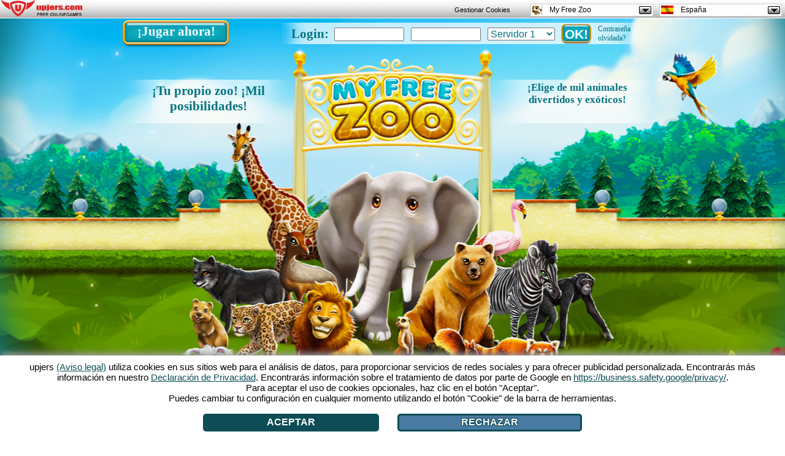

--- FILE ---
content_type: text/html; charset=UTF-8
request_url: https://www.myfreezoo.es/?ref=nickpage
body_size: 9690
content:
<!DOCTYPE html PUBLIC "-//W3C//DTD XHTML 1.0 Strict//EN" "http://www.w3.org/TR/xhtml1/DTD/xhtml1-strict.dtd">
<html xmlns="http://www.w3.org/1999/xhtml" class=" m_default c_index a_index start">
    <head>
        <base href="https://www.myfreezoo.es" />
        <meta http-equiv="Content-Type" content="text/html; charset=UTF-8" />
        <meta http-equiv="X-UA-Compatible" content="requiresActiveX=true" />
        <title>
            My Free Zoo - Zoo juegos - Jugar gratis ahora        </title>
        			<script src="//up-cookiemon.wavecdn.net/?puregameid=23&amp;lang=es"></script>
        

        <!-- Google Tag Manager -->
        <script>(function(w,d,s,l,i){w[l]=w[l]||[];w[l].push({'gtm.start':
                    new Date().getTime(),event:'gtm.js'});var f=d.getElementsByTagName(s)[0],
                j=d.createElement(s),dl=l!='dataLayer'?'&l='+l:'';j.async=true;j.src=
                'https://www.googletagmanager.com/gtm.js?id='+i+dl;f.parentNode.insertBefore(j,f);
            })(window,document,'script','dataLayer','GTM-N8KFZ4T');</script>
        <!-- End Google Tag Manager -->
        <meta name="google-site-verification" content="atHuCugeaX_-hQZnEAPSTMSel8De4Y-mqg4wL-oEHW4" />
<link rel="canonical" href="https://www.myfreezoo.es" />
<meta name="keywords" content="myfreezoo, free, zoo, gratis, freeaquazoo, zoo juegos, zoo juegos de navegador, juego, games" />
<meta name="description" content="Juega gratis juegos de zoo como MyFreeZoo o Free Aqua Zoo directo en tu navegador. Entérate mejor sobre estos juegos de zoo." />
<meta name="author" content="" />
<meta name="publisher" content="" />
<meta name="page-topic" content="Juegos, tiempo libre, gratis" />
<meta name="company" content="" />
        <meta name="robots" content="index,follow" />
        <meta http-equiv="language" content="es" />
        <meta http-equiv="content-language" content="es" />
        <meta name="language" content="es" />
        <meta name="og" property="og:image" content="https://mfz.wavecdn.net/gameassets/images/fb_logo.png" />
        <meta name="og" property="og:title" content="My Free Zoo - Zoo juegos - Jugar gratis ahora" />
        <meta name="og" property="og:type" content="game" />
        <meta name="og" property="og:url" content="https://www.myfreezoo.es/?ref=fblb"/>
        <meta name="og" property="fb:admins" content="100001776205559" />
        <meta name="og" property="og:description" content="Juega gratis juegos de zoo como MyFreeZoo o Free Aqua Zoo directo en tu navegador. Entérate mejor sobre estos juegos de zoo." />
        <link rel="icon" href="https://mfz.wavecdn.net/gameassets/images/favicon.png" type="image/png" />
        <link media="screen" rel="stylesheet" href="https://mfz.wavecdn.net/gameassets/css/main.css" />
        <script type="text/javascript" src="/sharedassets/jquery.js"></script>
        <script type="text/javascript">
    $(document).ready(function () {
        /* error message remove */
        $('form dl.zend_form ul.errors').closest('dd').find('input').click(function (event) {
            $(this).unbind(event);
            $(this).closest('dd').find('ul.errors').fadeOut(1500);
        });
        $("input[type=\"submit\"]").click(function () {
            /* prevent double klick */
            $(this).hide();
        });
        $('form dl.zend_form ul').parent('dd').find('input').each(function () {
            /* move error notice @ input box*/
            $(this).addClass('error');
        });
    });
    /* called from flashgame */
    function showUpjersPayment() {
            window.open('/payment', 'payment_window', 'toolbar=yes,location=yes,directories=yes,status=yes,menubar=yes,scrollbars=yes,copyhistory=yes,resizable=yes');
        }

    /* called from iframe payment */
    var hideUpjersPayment = function (e) {
        $('#flashObjectPayment').remove();
        $('#flashObject').css('visibility', 'visible'); /* prevent reloading with visibility */
    };
    window.addEventListener('message', hideUpjersPayment, false);

    /* called from flashgame */
    function showUpjersNickpage() {
        window.open('/nickpage', 'nickpage_window', 'toolbar=yes,location=yes,directories=yes,status=yes,menubar=yes,scrollbars=yes,copyhistory=yes,resizable=yes');
    }

    /* only used by zoo/park - deprecated stuff */
    function showUpjersFrontpageRegister() {
        document.location.href = "/";
    }

    /* init flashgame */
    function createFlashWithPreloading(placeholderName, width, height, flashvars, params) {
        // default flashvars
        flashvars.amf_endpoint = "https://www.myfreezoo.es/";
        flashvars.game_server_url = "https://www.myfreezoo.es/";
        flashvars.cdn_base = "https://mfz.wavecdn.net/";
        // default params
        params.quality = "high";
        params.allowscriptaccess = "always";
        params.allowfullscreen = "true";
        params.allowFullScreenInteractive = "true";
        params.base = "https://mfz.wavecdn.net/";
        params.scale = "noscale";
        params.wmode = "direct";
        if (!params.bgcolor) {
            // can be preset
            params.bgcolor = "#000000";
        }
        // need to keep the loaders position (swfobject will kill this element)
        // create preloader div
        var loaderName = 'flashProgressInfo';
        // fist time now...
        // use some std. format/layout should work on all games/flash pages
        $('#' + placeholderName).parent().append('<div id="' + loaderName + '" style="position: absolute; background-color: rgba(255, 255, 255, 0.5); border-radius: 6px; padding: 2px;"/></div>');
        $('#' + loaderName).hide();
        // devault min version
        swfVersionStr = '10.2.0';
        // force direct window mode! heavy flash load here :)
        params.wmode = "direct";
        // replace div with swf object force id -> flashObject
        var file = "https://mfz.wavecdn.net/zoo_v3_0077.swf";
        swfobject.embedSWF(file, placeholderName, width, height, swfVersionStr, false, flashvars, params, {'id': 'flashObject'});
        // update preloader info function
        var i = 0;
        function findThisMovie(movieName) {
            if (document.embeds[movieName]) {
                return document.embeds[movieName];
            } else if (window.document[movieName]) {
                return window.document[movieName];
            } else if (window[movieName]) {
                return window[movieName];
            } else if (document[movieName]) {
                return document[movieName];
            }
            return null;
        }
        function updateLoaded() {
            i++;
            var flashObj = findThisMovie('flashObject');
            if (!flashObj) {
                if (i < 1000) {
                    // swf loader not ready ... wait some time
                    window.setTimeout(updateLoaded, 90);
                }
                return;
            }
            // ger loaded percent (try - maybe flash not loaded or internet explorer)
            try {
                var p = flashObj.PercentLoaded();
            } catch (e) {
                try {
                    var p = flashObj.object.PercentLoaded();
                } catch (e) {
                    if (i < 1000) {
                        // flash blocked - wait until user unlocked
                        window.setTimeout(updateLoaded, 190);
                    }
                    return;
                }
            }
            // done flash will return negative values! and not always 100%
            // extra check with "playing"
            if (p < 0 || p > 99) {
                // done now
                // remove preloader
                $('#' + loaderName).html('¡Listo!').fadeOut(2000, function () {
                    $(this).remove();
                });
            } else {
                var fancy = '';
                for (j = 0; j < (i % 5); j++) {
                    fancy += '&nbsp;';
                }
                fancy += '.';
                for (j = 0; j < (5 - (i % 5)); j++) {
                    fancy += '&nbsp;';
                }
                var pFormated = String(p);
                if (p < 10) {
                    pFormated = '0' + pFormated;
                }
                // update preloader content
                $('#' + loaderName).show().html('Cargando archivo ' + pFormated + '% ' + fancy);
                // next update
                window.setTimeout(updateLoaded, 90);
            }
        }
        // start update
        updateLoaded();
    }
</script>
<script type="text/javascript">
    var unityInit = false;
    function showPopUp(name) {
        /* should be done by class-list but somebody liked id´s */
        if (name != "#pwForget") {
            $("#pwForget").fadeOut();
        }
        if (name != "#regwin") {
            $("#regwin").fadeOut();
        }
        if (name != "#spot_view") {
            $("#spot_view").fadeOut();
        }
        if (name != "#tourwin") {
            $("#tourwin").fadeOut();
        }
        if (name != "#resendPass") {
            $("#resendPass").fadeOut();
        }
        $(name).fadeIn();

    //with 2020 version we did this already
    unityInit = true;

        if (name == "#regwin" && !unityInit) {
            UnityLoader.instantiate("gameContainer", "/unity.json?");
            window.addEventListener = function() { return true };
            unityInit = true;
        }
    }
    $(document).ready(function () {
        // popups seo texts
        $(".info").click(function () {
            $(".cb").hide();
            $("#cb" + $(this).attr('image')).fadeIn("slow");
            $('#c_container').fadeIn("slow");
        });
        $("#c_container .cb_cl").click(function () {
            $(this).parent('.cb').fadeOut("slow");
            $('#c_container').fadeOut("slow");
        });
    });
    var scrshot = {
        text: ['Construye y crea tu propio imperio de zoo! Asegúrate que tus habitantes del zoo están igual de mimados que los visitantes! Construye tiendas de recuerdos y chiringuitos y embellece tu zoo con interminables objetos de decoración!<br /><br />Cría bebé animales monos y asciende a mejor director de zoo de todos los tiempos!', 'Construye recintos y pon distintos objetos como aparatos lúdicos, comederos y pozos de agua! Regala una casa a muchas especies distintas de animales exóticos en la que se sientan a gusto.', 'Cuida y entretiene tus habitantes del zoo con frecuencia! Por que solo si tus animales están feliz tus visitantes también lo estarán!'],
        img: ['https://mfz.wavecdn.net/gameassets/images/tour/1.gif',
            'https://mfz.wavecdn.net/gameassets/images/tour/2.gif',
            'https://mfz.wavecdn.net/gameassets/images/tour/3.gif'],
        curpic: 1,
        Init: function () {
            showPopUp("#tourwin");
            this.Show();
        },
        Show: function () {
            $('#spieletour').css('backgroundImage', 'url(' + this.img[this.curpic - 1] + ')');
            $('#tourText').html(this.text[this.curpic - 1]);
        },
        Next: function () {
            if (this.curpic == 3) {
                this.curpic = 1;
            } else {
                this.curpic++;
            }
            this.Show();
        },
        Prev: function () {
            if (this.curpic == 1) {
                this.curpic = 3;
            } else {
                this.curpic--;
            }
            this.Show();
        }
    };
</script>
    </head>
    <body class=" m_default c_index a_index start">
                <div id="toolbar"><link rel="stylesheet" type="text/css" href="https://up-portal-assets.wavecdn.net/assets/_css/toolbar.css$29bb61a1">
<script type="text/javascript" src="https://up-portal-assets.wavecdn.net/assets/_js/toolbar.js$60eb0b13"></script>

<header id="defaultUpjersToolbarContainer" data-tburl="toolbar.upjers.com">
	<div class="toolbar-container toolbar-container-portal">
		<div id="portal-logo" class="toolbar-portal-logo-container" title="upjers.com" >
	<a href="https://es.upjers.com/" target="_blank">
		<img src="https://up-portal-assets.wavecdn.net/assets/img//interface_sprites.png$5b5abd98" class="toolbar-portal-logo" alt="upjers.com">
	</a>
</div>
		<div id=portalAccountInfo class="toolbar-container-item"></div>
	</div>
	<div class="toolbar-container toolbar-container-game">
		<div id="uplogo" class="div_uplogo"></div>
		<div id=paymentWindow class="toolbar-container-item"></div>
		<div class="toolbar-container-item">
	<div id="toolbar-dropdown-game" class="toolbar-dropdown">
		<!-- Ausgewählte Option anzeigen -->
		<div class="toolbar-dropdown-selected">
			<!--	Aktuelles Spiel des Users oder Portal	-->
			<div class="toolbar-option-item">
				<img class="toolbar-option-icon "
					 src="https://up-portal-assets.wavecdn.net/assets/img/toolbar/legacy/game_icons/favis_23.png$60eb0b13" alt="Icon">
				<p class="toolbar-option-text toolbar-option-name">My Free Zoo</p>
			</div>
			<span class="toolbar-arrow"></span>
		</div>

		<!-- Weitere Optionen -->
		<div class="toolbar-dropdown-options">
				<div class="toolbar-option-container">
					<a class="toolbar-option-link" href="https://dinosaurparkprimevalzoo.upjers.com/es/?ref=nickpage">
						<div class="toolbar-option-item" title="Dinosaur Park – Primeval Zoo">
							<img src="https://up-portal-assets.wavecdn.net/assets/img/toolbar/legacy/game_icons/favis_155.png$60eb0b13" alt="Icon" onerror="this.onerror=null; this.src='https://up-portal-assets.wavecdn.net/assets/img/toolbar/legacy/game_icons/favis_36.png$60eb0b13'"
								 class="toolbar-option-icon ">
							<p class="toolbar-option-text">
								<span class="toolbar-option-name" title="Dinosaur Park – Primeval Zoo">Dinosaur Park – Primeval Zoo </span>
									<span class="toolbar-option-new">¡Nuevo!</span>
							</p>
						</div>
					</a>
				</div>
				<div class="toolbar-option-container">
					<a class="toolbar-option-link" href="https://zoo2animalpark.upjers.com/es/?ref=nickpage">
						<div class="toolbar-option-item" title="Zoo 2: Animal Park">
							<img src="https://up-portal-assets.wavecdn.net/assets/img/toolbar/legacy/game_icons/favis_129.png$60eb0b13" alt="Icon" onerror="this.onerror=null; this.src='https://up-portal-assets.wavecdn.net/assets/img/toolbar/legacy/game_icons/favis_36.png$60eb0b13'"
								 class="toolbar-option-icon ">
							<p class="toolbar-option-text">
								<span class="toolbar-option-name" title="Zoo 2: Animal Park">Zoo 2: Animal Park </span>
									<span class="toolbar-option-new">¡Nuevo!</span>
							</p>
						</div>
					</a>
				</div>
				<div class="toolbar-option-container">
					<a class="toolbar-option-link" href="https://horsefarm.upjers.com/es/?ref=nickpage">
						<div class="toolbar-option-item" title="Horse Farm">
							<img src="https://up-portal-assets.wavecdn.net/assets/img/toolbar/legacy/game_icons/favis_107.png$60eb0b13" alt="Icon" onerror="this.onerror=null; this.src='https://up-portal-assets.wavecdn.net/assets/img/toolbar/legacy/game_icons/favis_36.png$60eb0b13'"
								 class="toolbar-option-icon ">
							<p class="toolbar-option-text">
								<span class="toolbar-option-name" title="Horse Farm">Horse Farm </span>
									<span class="toolbar-option-new">¡Nuevo!</span>
							</p>
						</div>
					</a>
				</div>
				<div class="toolbar-option-container">
					<a class="toolbar-option-link" href="https://stonies-game.upjers.com/es/?ref=nickpage">
						<div class="toolbar-option-item" title="Stonies">
							<img src="https://up-portal-assets.wavecdn.net/assets/img/toolbar/legacy/game_icons/favis_92.png$60eb0b13" alt="Icon" onerror="this.onerror=null; this.src='https://up-portal-assets.wavecdn.net/assets/img/toolbar/legacy/game_icons/favis_36.png$60eb0b13'"
								 class="toolbar-option-icon ">
							<p class="toolbar-option-text">
								<span class="toolbar-option-name" title="Stonies">Stonies </span>
							</p>
						</div>
					</a>
				</div>
				<div class="toolbar-option-container">
					<a class="toolbar-option-link" href="https://myfreefarm2.upjers.com/es/?ref=nickpage">
						<div class="toolbar-option-item" title="My Free Farm 2">
							<img src="https://up-portal-assets.wavecdn.net/assets/img/toolbar/legacy/game_icons/favis_81.png$60eb0b13" alt="Icon" onerror="this.onerror=null; this.src='https://up-portal-assets.wavecdn.net/assets/img/toolbar/legacy/game_icons/favis_36.png$60eb0b13'"
								 class="toolbar-option-icon ">
							<p class="toolbar-option-text">
								<span class="toolbar-option-name" title="My Free Farm 2">My Free Farm 2 </span>
							</p>
						</div>
					</a>
				</div>
				<div class="toolbar-option-container">
					<a class="toolbar-option-link" href="https://mysunnyresort.upjers.com/es/?ref=nickpage">
						<div class="toolbar-option-item" title="My Sunny Resort">
							<img src="https://up-portal-assets.wavecdn.net/assets/img/toolbar/legacy/game_icons/favis_59.png$60eb0b13" alt="Icon" onerror="this.onerror=null; this.src='https://up-portal-assets.wavecdn.net/assets/img/toolbar/legacy/game_icons/favis_36.png$60eb0b13'"
								 class="toolbar-option-icon ">
							<p class="toolbar-option-text">
								<span class="toolbar-option-name" title="My Sunny Resort">My Sunny Resort </span>
							</p>
						</div>
					</a>
				</div>
				<div class="toolbar-option-container">
					<a class="toolbar-option-link" href="https://mylittlefarmies.upjers.com/es/?ref=nickpage">
						<div class="toolbar-option-item" title="My Little Farmies">
							<img src="https://up-portal-assets.wavecdn.net/assets/img/toolbar/legacy/game_icons/favis_42.png$60eb0b13" alt="Icon" onerror="this.onerror=null; this.src='https://up-portal-assets.wavecdn.net/assets/img/toolbar/legacy/game_icons/favis_36.png$60eb0b13'"
								 class="toolbar-option-icon ">
							<p class="toolbar-option-text">
								<span class="toolbar-option-name" title="My Little Farmies">My Little Farmies </span>
							</p>
						</div>
					</a>
				</div>
				<div class="toolbar-option-container">
					<a class="toolbar-option-link" href="https://www.garbagegarage.es?ref=nickpage">
						<div class="toolbar-option-item" title="Garbage Garage">
							<img src="https://up-portal-assets.wavecdn.net/assets/img/toolbar/legacy/game_icons/favis_34.png$60eb0b13" alt="Icon" onerror="this.onerror=null; this.src='https://up-portal-assets.wavecdn.net/assets/img/toolbar/legacy/game_icons/favis_36.png$60eb0b13'"
								 class="toolbar-option-icon ">
							<p class="toolbar-option-text">
								<span class="toolbar-option-name" title="Garbage Garage">Garbage Garage </span>
							</p>
						</div>
					</a>
				</div>
				<div class="toolbar-option-container">
					<a class="toolbar-option-link" href="https://www.myfreezoo.es?ref=nickpage">
						<div class="toolbar-option-item" title="My Free Zoo">
							<img src="https://up-portal-assets.wavecdn.net/assets/img/toolbar/legacy/game_icons/favis_23.png$60eb0b13" alt="Icon" onerror="this.onerror=null; this.src='https://up-portal-assets.wavecdn.net/assets/img/toolbar/legacy/game_icons/favis_36.png$60eb0b13'"
								 class="toolbar-option-icon ">
							<p class="toolbar-option-text">
								<span class="toolbar-option-name" title="My Free Zoo">My Free Zoo </span>
							</p>
						</div>
					</a>
				</div>
				<div class="toolbar-option-container">
					<a class="toolbar-option-link" href="http://es.kapihospital.com?ref=nickpage">
						<div class="toolbar-option-item" title="Kapi Hospital">
							<img src="https://up-portal-assets.wavecdn.net/assets/img/toolbar/legacy/game_icons/favis_14.png$60eb0b13" alt="Icon" onerror="this.onerror=null; this.src='https://up-portal-assets.wavecdn.net/assets/img/toolbar/legacy/game_icons/favis_36.png$60eb0b13'"
								 class="toolbar-option-icon ">
							<p class="toolbar-option-text">
								<span class="toolbar-option-name" title="Kapi Hospital">Kapi Hospital </span>
							</p>
						</div>
					</a>
				</div>
				<div class="toolbar-option-container">
					<a class="toolbar-option-link" href="http://www.migranjalinda.es?ref=nickpage">
						<div class="toolbar-option-item" title="Mi Granja Linda">
							<img src="https://up-portal-assets.wavecdn.net/assets/img/toolbar/legacy/game_icons/favis_11.png$60eb0b13" alt="Icon" onerror="this.onerror=null; this.src='https://up-portal-assets.wavecdn.net/assets/img/toolbar/legacy/game_icons/favis_36.png$60eb0b13'"
								 class="toolbar-option-icon ">
							<p class="toolbar-option-text">
								<span class="toolbar-option-name" title="Mi Granja Linda">Mi Granja Linda </span>
							</p>
						</div>
					</a>
				</div>
				<div class="toolbar-option-container">
					<a class="toolbar-option-link" href="http://www.molehillempire.es?ref=nickpage">
						<div class="toolbar-option-item" title="Molehill Empire">
							<img src="https://up-portal-assets.wavecdn.net/assets/img/toolbar/legacy/game_icons/favis_2.png$60eb0b13" alt="Icon" onerror="this.onerror=null; this.src='https://up-portal-assets.wavecdn.net/assets/img/toolbar/legacy/game_icons/favis_36.png$60eb0b13'"
								 class="toolbar-option-icon ">
							<p class="toolbar-option-text">
								<span class="toolbar-option-name" title="Molehill Empire">Molehill Empire </span>
							</p>
						</div>
					</a>
				</div>
		</div>
	</div>
</div>
		<div class="toolbar-container-item">
	<div id="toolbar-dropdown-language" class="toolbar-dropdown">
		<!-- Ausgewählte Option anzeigen -->
		<div class="toolbar-dropdown-selected">
			<!--	Aktuelles Spiel des Users oder Portal	-->
			<div class="toolbar-option-item">
				<img class="toolbar-option-icon toolbar-option-icon-flag"
					 src="https://up-portal-assets.wavecdn.net/assets/img/toolbar/legacy/languages/fahnen_es.png$60eb0b13" alt="Icon">
				<p class="toolbar-option-text toolbar-option-name">España</p>
			</div>
			<span class="toolbar-arrow"></span>
		</div>

		<!-- Weitere Optionen -->
		<div class="toolbar-dropdown-options">
				<div class="toolbar-option-container">
					<a class="toolbar-option-link" href="https://myfreezoo.upjers.com/de/?ref=nickpage">
						<div class="toolbar-option-item" title="Deutschland">
							<img src="https://up-portal-assets.wavecdn.net/assets/img/toolbar/legacy/languages/fahnen_de.png$60eb0b13" alt="Icon" onerror="this.onerror=null; this.src='https://up-portal-assets.wavecdn.net/assets/img/toolbar/legacy/game_icons/favis_36.png$60eb0b13'"
								 class="toolbar-option-icon toolbar-option-icon-flag">
							<p class="toolbar-option-text">
								<span class="toolbar-option-name" title="Deutschland">Deutschland </span>
							</p>
						</div>
					</a>
				</div>
				<div class="toolbar-option-container">
					<a class="toolbar-option-link" href="https://myfreezoo.upjers.com/nl/?ref=nickpage">
						<div class="toolbar-option-item" title="Nederland">
							<img src="https://up-portal-assets.wavecdn.net/assets/img/toolbar/legacy/languages/fahnen_nl.png$60eb0b13" alt="Icon" onerror="this.onerror=null; this.src='https://up-portal-assets.wavecdn.net/assets/img/toolbar/legacy/game_icons/favis_36.png$60eb0b13'"
								 class="toolbar-option-icon toolbar-option-icon-flag">
							<p class="toolbar-option-text">
								<span class="toolbar-option-name" title="Nederland">Nederland </span>
							</p>
						</div>
					</a>
				</div>
				<div class="toolbar-option-container">
					<a class="toolbar-option-link" href="https://myfreezoo.upjers.com/pl/?ref=nickpage">
						<div class="toolbar-option-item" title="Polska">
							<img src="https://up-portal-assets.wavecdn.net/assets/img/toolbar/legacy/languages/fahnen_pl.png$60eb0b13" alt="Icon" onerror="this.onerror=null; this.src='https://up-portal-assets.wavecdn.net/assets/img/toolbar/legacy/game_icons/favis_36.png$60eb0b13'"
								 class="toolbar-option-icon toolbar-option-icon-flag">
							<p class="toolbar-option-text">
								<span class="toolbar-option-name" title="Polska">Polska </span>
							</p>
						</div>
					</a>
				</div>
				<div class="toolbar-option-container">
					<a class="toolbar-option-link" href="https://myfreezoo.upjers.com/hu/?ref=nickpage">
						<div class="toolbar-option-item" title="Magyarország">
							<img src="https://up-portal-assets.wavecdn.net/assets/img/toolbar/legacy/languages/fahnen_hu.png$60eb0b13" alt="Icon" onerror="this.onerror=null; this.src='https://up-portal-assets.wavecdn.net/assets/img/toolbar/legacy/game_icons/favis_36.png$60eb0b13'"
								 class="toolbar-option-icon toolbar-option-icon-flag">
							<p class="toolbar-option-text">
								<span class="toolbar-option-name" title="Magyarország">Magyarország </span>
							</p>
						</div>
					</a>
				</div>
				<div class="toolbar-option-container">
					<a class="toolbar-option-link" href="https://www.myfreezoo.dk?ref=nickpage">
						<div class="toolbar-option-item" title="Danmark">
							<img src="https://up-portal-assets.wavecdn.net/assets/img/toolbar/legacy/languages/fahnen_dk.png$60eb0b13" alt="Icon" onerror="this.onerror=null; this.src='https://up-portal-assets.wavecdn.net/assets/img/toolbar/legacy/game_icons/favis_36.png$60eb0b13'"
								 class="toolbar-option-icon toolbar-option-icon-flag">
							<p class="toolbar-option-text">
								<span class="toolbar-option-name" title="Danmark">Danmark </span>
							</p>
						</div>
					</a>
				</div>
				<div class="toolbar-option-container">
					<a class="toolbar-option-link" href="https://myfreezoo.upjers.com/se/?ref=nickpage">
						<div class="toolbar-option-item" title="Sverige">
							<img src="https://up-portal-assets.wavecdn.net/assets/img/toolbar/legacy/languages/fahnen_se.png$60eb0b13" alt="Icon" onerror="this.onerror=null; this.src='https://up-portal-assets.wavecdn.net/assets/img/toolbar/legacy/game_icons/favis_36.png$60eb0b13'"
								 class="toolbar-option-icon toolbar-option-icon-flag">
							<p class="toolbar-option-text">
								<span class="toolbar-option-name" title="Sverige">Sverige </span>
							</p>
						</div>
					</a>
				</div>
				<div class="toolbar-option-container">
					<a class="toolbar-option-link" href="https://myfreezoo.upjers.com/en/?ref=nickpage">
						<div class="toolbar-option-item" title="UK / USA">
							<img src="https://up-portal-assets.wavecdn.net/assets/img/toolbar/legacy/languages/fahnen_en.png$60eb0b13" alt="Icon" onerror="this.onerror=null; this.src='https://up-portal-assets.wavecdn.net/assets/img/toolbar/legacy/game_icons/favis_36.png$60eb0b13'"
								 class="toolbar-option-icon toolbar-option-icon-flag">
							<p class="toolbar-option-text">
								<span class="toolbar-option-name" title="UK / USA">UK / USA </span>
							</p>
						</div>
					</a>
				</div>
				<div class="toolbar-option-container">
					<a class="toolbar-option-link" href="https://myfreezoo.upjers.com/cz/?ref=nickpage">
						<div class="toolbar-option-item" title="Česká republika">
							<img src="https://up-portal-assets.wavecdn.net/assets/img/toolbar/legacy/languages/fahnen_cz.png$60eb0b13" alt="Icon" onerror="this.onerror=null; this.src='https://up-portal-assets.wavecdn.net/assets/img/toolbar/legacy/game_icons/favis_36.png$60eb0b13'"
								 class="toolbar-option-icon toolbar-option-icon-flag">
							<p class="toolbar-option-text">
								<span class="toolbar-option-name" title="Česká republika">Česká republika </span>
							</p>
						</div>
					</a>
				</div>
				<div class="toolbar-option-container">
					<a class="toolbar-option-link" href="https://myfreezoo.upjers.com/bg/?ref=nickpage">
						<div class="toolbar-option-item" title="България">
							<img src="https://up-portal-assets.wavecdn.net/assets/img/toolbar/legacy/languages/fahnen_bg.png$60eb0b13" alt="Icon" onerror="this.onerror=null; this.src='https://up-portal-assets.wavecdn.net/assets/img/toolbar/legacy/game_icons/favis_36.png$60eb0b13'"
								 class="toolbar-option-icon toolbar-option-icon-flag">
							<p class="toolbar-option-text">
								<span class="toolbar-option-name" title="България">България </span>
							</p>
						</div>
					</a>
				</div>
				<div class="toolbar-option-container">
					<a class="toolbar-option-link" href="https://www.myfreezoo.gr?ref=nickpage">
						<div class="toolbar-option-item" title="Ελλάδα">
							<img src="https://up-portal-assets.wavecdn.net/assets/img/toolbar/legacy/languages/fahnen_gr.png$60eb0b13" alt="Icon" onerror="this.onerror=null; this.src='https://up-portal-assets.wavecdn.net/assets/img/toolbar/legacy/game_icons/favis_36.png$60eb0b13'"
								 class="toolbar-option-icon toolbar-option-icon-flag">
							<p class="toolbar-option-text">
								<span class="toolbar-option-name" title="Ελλάδα">Ελλάδα </span>
							</p>
						</div>
					</a>
				</div>
				<div class="toolbar-option-container">
					<a class="toolbar-option-link" href="https://www.myfreezoo.es?ref=nickpage">
						<div class="toolbar-option-item" title="España">
							<img src="https://up-portal-assets.wavecdn.net/assets/img/toolbar/legacy/languages/fahnen_es.png$60eb0b13" alt="Icon" onerror="this.onerror=null; this.src='https://up-portal-assets.wavecdn.net/assets/img/toolbar/legacy/game_icons/favis_36.png$60eb0b13'"
								 class="toolbar-option-icon toolbar-option-icon-flag">
							<p class="toolbar-option-text">
								<span class="toolbar-option-name" title="España">España </span>
							</p>
						</div>
					</a>
				</div>
				<div class="toolbar-option-container">
					<a class="toolbar-option-link" href="https://myfreezoo.upjers.com/ru/?ref=nickpage">
						<div class="toolbar-option-item" title="Россия">
							<img src="https://up-portal-assets.wavecdn.net/assets/img/toolbar/legacy/languages/fahnen_ru.png$60eb0b13" alt="Icon" onerror="this.onerror=null; this.src='https://up-portal-assets.wavecdn.net/assets/img/toolbar/legacy/game_icons/favis_36.png$60eb0b13'"
								 class="toolbar-option-icon toolbar-option-icon-flag">
							<p class="toolbar-option-text">
								<span class="toolbar-option-name" title="Россия">Россия </span>
							</p>
						</div>
					</a>
				</div>
				<div class="toolbar-option-container">
					<a class="toolbar-option-link" href="https://myfreezoo.upjers.com/fr/?ref=nickpage">
						<div class="toolbar-option-item" title="France">
							<img src="https://up-portal-assets.wavecdn.net/assets/img/toolbar/legacy/languages/fahnen_fr.png$60eb0b13" alt="Icon" onerror="this.onerror=null; this.src='https://up-portal-assets.wavecdn.net/assets/img/toolbar/legacy/game_icons/favis_36.png$60eb0b13'"
								 class="toolbar-option-icon toolbar-option-icon-flag">
							<p class="toolbar-option-text">
								<span class="toolbar-option-name" title="France">France </span>
							</p>
						</div>
					</a>
				</div>
				<div class="toolbar-option-container">
					<a class="toolbar-option-link" href="https://www.myfreezoo.ro?ref=nickpage">
						<div class="toolbar-option-item" title="România">
							<img src="https://up-portal-assets.wavecdn.net/assets/img/toolbar/legacy/languages/fahnen_ro.png$60eb0b13" alt="Icon" onerror="this.onerror=null; this.src='https://up-portal-assets.wavecdn.net/assets/img/toolbar/legacy/game_icons/favis_36.png$60eb0b13'"
								 class="toolbar-option-icon toolbar-option-icon-flag">
							<p class="toolbar-option-text">
								<span class="toolbar-option-name" title="România">România </span>
							</p>
						</div>
					</a>
				</div>
				<div class="toolbar-option-container">
					<a class="toolbar-option-link" href="https://myfreezoo.upjers.com/it/?ref=nickpage">
						<div class="toolbar-option-item" title="Italia">
							<img src="https://up-portal-assets.wavecdn.net/assets/img/toolbar/legacy/languages/fahnen_it.png$60eb0b13" alt="Icon" onerror="this.onerror=null; this.src='https://up-portal-assets.wavecdn.net/assets/img/toolbar/legacy/game_icons/favis_36.png$60eb0b13'"
								 class="toolbar-option-icon toolbar-option-icon-flag">
							<p class="toolbar-option-text">
								<span class="toolbar-option-name" title="Italia">Italia </span>
							</p>
						</div>
					</a>
				</div>
				<div class="toolbar-option-container">
					<a class="toolbar-option-link" href="https://www.tr.myfreezoo.com?ref=nickpage">
						<div class="toolbar-option-item" title="Türkiye">
							<img src="https://up-portal-assets.wavecdn.net/assets/img/toolbar/legacy/languages/fahnen_tr.png$60eb0b13" alt="Icon" onerror="this.onerror=null; this.src='https://up-portal-assets.wavecdn.net/assets/img/toolbar/legacy/game_icons/favis_36.png$60eb0b13'"
								 class="toolbar-option-icon toolbar-option-icon-flag">
							<p class="toolbar-option-text">
								<span class="toolbar-option-name" title="Türkiye">Türkiye </span>
							</p>
						</div>
					</a>
				</div>
				<div class="toolbar-option-container">
					<a class="toolbar-option-link" href="https://www.myfreezoo.com.hr?ref=nickpage">
						<div class="toolbar-option-item" title="Hrvatska">
							<img src="https://up-portal-assets.wavecdn.net/assets/img/toolbar/legacy/languages/fahnen_hr.png$60eb0b13" alt="Icon" onerror="this.onerror=null; this.src='https://up-portal-assets.wavecdn.net/assets/img/toolbar/legacy/game_icons/favis_36.png$60eb0b13'"
								 class="toolbar-option-icon toolbar-option-icon-flag">
							<p class="toolbar-option-text">
								<span class="toolbar-option-name" title="Hrvatska">Hrvatska </span>
							</p>
						</div>
					</a>
				</div>
		</div>
	</div>
</div>
	</div>
</header>
</div>
        <div class="bg1">
            <div class="bg2">
                <div id="c_container">
            <div id="cb1" class="cb">
            <div class="cb_in">
                <h1>Los Juegos de Zoo Gratis de upjers</h1>
                <p><p>¿Amáis a los animales? En los días de hoy, donde la salud de los animales y la conservación son importantes, los zoos se encuentran en la posición clave para marcar la diferencia. Los animales en peligro pueden encontrar santuario en los zoos, y los visitantes pueden aprender sobre la maravillosa diversidad que el planeta tiene para ofrecer.</p>
<p>Los juegos de zoo de upjers, My Free Zoo y MyFreeZoo Mobile llevan esto un paso más lejos.</p>
<p>Aquí, podrán concretar el zoo virtual de vuestros sueños con más de 300 exóticos animales. Una ampla variedad de recintos, decoraciones y otros elementos o permite crear hábitats únicos.</p>

<p><strong>My Free Zoo en un vistazo</strong></p>
<p>•	Diversión duradera gracias a actualizaciones regulares</p>
<p>•	Una increíble variedad de opciones de personalización</p>
<p>•	Hermosos gráficos y animaciones</p>
<p>•	Atrapantes oportunidades de Amistad con características sociales como los amigos y las organizaciones</p>
<p>•	Toneladas de animales exóticos y únicos para coleccionar, cuidar y criar</p>
<p>Cada nuevo animal y decoraciones os ayudará a atraer a más visitantes a vuestro zoo, cuyos deseos pueden ser resueltos con tiendas de recuerdos y carros de bebidas.</p>
<p>Estas características se encuentran en la base sobre la que pueden construir continuamente y mejorar vuestro zoo, cuidar a adorables animales, y contribuir a los esfuerzos de conservación al criar especies en peligro y dándoles un hogar en vuestro juego de zoo en línea gratis.</p></p>
                            </div>
            <div class="cb_cl">x</div>
        </div>
                <div id="cb2" class="cb">
            <div class="cb_in">
                <h2>My Free Zoo</h2>
                <p><p>Para jugar en casa, recomendamos el clásico juego de navegador My Free Zoo – la versión de navegador del juego de zoo tiene la más grande variedad de animales.</p>
<p>Más de 300 especies diferentes, desde armadillos a cebras podrán encontrar un hogar en recintos especializados para diferentes biomas, edificios especializados como acuarios y regiones como el prado de las flores y el parque polar.</p>
<p>Además de adorables animales y un hermoso estilo gráfico, My Free Zoo ofrece una gran variedad de excitantes elementos de juego. Por ejemplo, cuidar de las necesidades de vuestros huéspedes juega un rol importante en este juego de zoo en línea, mientras diseñan caminos por vuestros recintos, construyen tiendas e invierten sus ganancias en agrandar el zoo.</p>

<p>Aburrirse no es opción gracias al sistema de misiones de My Free Zoo. Un sin número de misiones con una creativa variedad de tareas os provee objetivos a largo plazo para que siempre tengáis una meta en mente.</p>
<p>Tampoco depende todo de vosotros. Las organizaciones y los amigos os ayudarán a llegar a vuestras metas junto con amigos y cambiar ideas para dirigir exitosos y artísticos zoos.</p>

<p>Los empleados también os ayudarán en vuestras tareas; mientras no estéis conectados, ellos cuidarán a vuestros animales y mantendrán el zoo limpio. ¡Las regiones especiales como la granja de los niños y la tienda de animales crean una experiencia de juego sin igual que os mantendrá entretenidos por horas!</p></p>
                            </div>
            <div class="cb_cl">x</div>
        </div>
                <div id="cb3" class="cb">
            <div class="cb_in">
                <h3>MyFreeZoo Mobile</h3>
                <p><p>Amantes de los animales en el camino no se quedarán con las manos vacías. Tenemos justo lo que estaban buscando: ¡MyFreeZoo Mobile!</p>
<p>Optimizado para jugar en un dispositivo móvil, podréis disfrutar una amplia selección de animales, decoraciones y misiones. Cuidad y criad animales, y cuidad también las necesidades de vuestros visitantes. ¡No hay límite a las posibilidades!</p>
<p>El juego de app independiente, MyFreeZoo Mobile os permite jugar donde estéis – ya sea en la sala de espera, esperando el bus o en la línea del supermercado – y escaparos a vuestro zoo virtual.</p>

<p>Disponible en el Apple Store y el Google Play Store, podréis descargar el juego gratis y sumergiros directo a vuestra experiencia del zoo en vuestro teléfono inteligente o tableta con iOS o Android.</p>
<p>Ya sea en casa en vuestro ordenador con la versión de navegador en línea del juego de construcción del zoo My Free Zoo, o con la app independiente MyFreeZoo Mobile en vuestro dispositivo móvil (iOS o Android): ¡Los tiernos animales esperan vuestra visita!</p></p>
                            </div>
            <div class="cb_cl">x</div>
        </div>
        </div>
<div class="content">
    <div class="cssfail">
                <div class="btnText" id="titel1">
            ¡Tu propio zoo! ¡Mil posibilidades!        </div>
        <div class="btnText" id="titel2">
            ¡Elige de mil animales divertidos y exóticos!        </div>
        <div class="btnText" id="playNow1" onclick="showPopUp('#regwin');">¡Jugar ahora!</div>
        <form action="/index/" method="POST">
            <div id="login_login">Login:</div>
            <div id="login_name">
                <dt id="username-label"><label for="username" class="required">Nombre</label></dt>
<dd id="username-element">
<input type="text" name="username" id="username" value=""></dd>            </div>
            <div id="login_password">
                <dt id="password-label"><label for="password" class="required">Contraseña</label></dt>
<dd id="password-element">
<input type="password" name="password" id="password" value=""></dd>            </div>
            <div id="login_server">
                <dt id="selserver-label"><label for="selserver" class="required">Servidor</label></dt>
<dd id="selserver-element">
<select name="selserver" id="selserver">
    <option value="sid_18">Servidor 1</option>
</select></dd>            </div>
            <input class="btnText" id="okBtn" type="submit" onClick="$('#okBtn').hide();" value="OK!" />
            <div id="pwForgotten" onclick="showPopUp('#pwForget');">Contraseña olvidada?</div>
        </form>
                <a class="btnText" id="playNow2" NOHREF onClick="showPopUp('#regwin');">
            ¡Jugar ahora!        </a>
        <a class="btnText" id="forum" target="_blank" href="https://es.upjers.com/foren/es/viewforum.php?f=29">
            Foro        </a>
        <a class="btnText" id="tour" NOHREF onClick="scrshot.Init();">
            Tour de juego        </a>
        <div id="tourwin" style="display: none;">
            <div id="spieletour">
                <div id="tourText"></div>
                <div id="tourNext" onclick="scrshot.Next();"></div>
                <div id="tourPrev" onclick="scrshot.Prev();"></div>
                <div id="tourClose" onclick="$('#tourwin').fadeOut();"></div>
                <div class="btnText" id="playNow3" onclick="showPopUp('#regwin');">
                    ¡Jugar ahora!                </div>
            </div>
        </div>

        <div id="regwin" style="display: none;">
            <form id="regform" action="/index/registerportal" method="POST">
                <div class="btnText" id="regFormText" style="top:35px;">
                    Registro                </div>

                <div id="desc_name" class="btnText">
                    Nombre                </div>
                <div id="regname">
                    <dt id="regUsername-label"><label for="regUsername" class="required">Nombre</label></dt>
<dd id="regUsername-element">
<input type="text" name="regUsername" id="regUsername" value=""></dd>                </div>

                <div id="desc_passw" class="btnText">
                    Contraseña                </div>
                <div id="regpassw">
                    <dt id="regPassword-label"><label for="regPassword" class="required">Contraseña</label></dt>
<dd id="regPassword-element">
<input type="password" name="regPassword" id="regPassword" value=""></dd>                </div>

                <div id="desc_regserver" class="btnText">Servidor</div>
                <div id="regserver">
                    <dt id="regSelserver-label"><label for="regSelserver" class="required">Servidor</label></dt>
<dd id="regSelserver-element">
<select name="regSelserver" id="regSelserver">
    <option value="sid_18" selected="selected">Servidor 1</option>
</select></dd>                </div>

                <div id="desc_email" class="btnText">
                    Correo electrónico                </div>
                <div id="email">
                    <dt id="regEmail-label"><label for="regEmail" class="required">Correo electrónico</label></dt>
<dd id="regEmail-element">
<input type="text" name="regEmail" id="regEmail" value=""></dd>                </div>
                <div id="form_agb">
                    <dt id="regAgb-label"><label for="regAgb" class="required">He leído y aceptado las <a href="https://es.upjers.com/terms" target="_blank"  rel="nofollow">Condiciones generales</a>/<a href="http://upjers.com/privacy?lang=es" target="_blank" rel="nofollow">Protección de datos</a></label></dt>
<dd id="regAgb-element">
<input type="hidden" name="regAgb" value=""><input type="checkbox" name="regAgb" id="regAgb" value="1"></dd>                    He leído y aceptado las <a href="https://es.upjers.com/terms" target="_blank">Condiciones generales</a>/<a href="http://upjers.com/privacy?lang=es" target="_blank">Protección de datos</a>                </div>
                <div id="regClose" onclick="$('#regwin').fadeOut();"></div>
                <input id="playNow5" class="btnText" type="submit" onclick="$('#regwin').hide();" value="¡Registrarse!" />
            </form>
        </div>

        <div id="pwForget" style="display: none;">
            <form id="regform" action="/index/password" method="POST">
                <div id="pwFormText">
                    Si has olvidado tu contraseña puedes pedir una nueva aquí. Introduce tu correo electrónico abajo.<br/><br/> <br/>
Si tienes una cuenta de portal puedes <a href="http://es.upjers.com/passwordresend">cambiar tu contraseña aquí</a>.                </div>
                <div id="desc_email" class="btnText">
                    Correo electrónico                </div>
                <div id="email">
                    <dt id="recEmail-label"><label for="recEmail" class="required">Correo electrónico</label></dt>
<dd id="recEmail-element">
<input type="text" name="recEmail" id="recEmail" value=""></dd>                </div>

                <div id="desc_regserver" class="btnText">
                    Servidor                </div>
                <div id="regserver">
                    <dt id="recServer-label"><label for="recServer" class="required">Servidor</label></dt>
<dd id="recServer-element">
<select name="recServer" id="recServer">
    <option value="sid_18">Servidor 1</option>
</select></dd>                </div>
                <div id="regClose" onclick="$('#pwForget').fadeOut();"></div>
                <input  id="playNow4" class="btnText" type="submit" onclick="$('#pwForget').hide();" value="Mandar" />
            </form>
        </div>
    </div>
</div>
<div class="fbox">
        <span image="1" class="info">
        Juegos zoo    </span>
    •
    <span image="2" class="info">
        Juegos online de zoo    </span>
    •
    <span image="3" class="info">
        Totalmente gratis    </span>
    <br/>
    <a href="https://m.upjers.com/es/apps/my-free-zoo-mobile" target="_blank" rel="nofollow">MyFreeZoo Mobile</a><br /><a href="https://support.upjers.com/es/index.php?game=23&server=1&user=" target="_blank" rel="nofollow">Soporte</a> • <a href="https://es.upjers.com/foren/es/viewforum.php?f=82" target="_blank" rel="nofollow">FAQ</a> • <a href="https://es.upjers.com/foren/es/viewforum.php?f=29" target="_blank" rel="nofollow">Foro</a> • <a href="http://es.upjers.com/imprint" target="_blank" rel="nofollow">Aviso legal</a> • <a href="http://upjers.com/privacy?lang=es" target="_blank" rel="nofollow">Protección de datos</a> • <a href="https://es.upjers.com/terms" target="_blank" rel="nofollow">Condiciones generales</a><br/><a href="http://es.upjers.com" target="_blank" rel="nofollow">Más juegos online gratis encuentras en Upjers.com</a></br><script type="text/javascript">
$(document).ready(function() {
setTimeout( function () {
var ifrm = document.getElementById("bd3acd392cc920d798db46a46defe93d");
ifrm = (ifrm.contentWindow) ? ifrm.contentWindow : (ifrm.contentDocument.document) ? ifrm.contentDocument.document : ifrm.contentDocument;
ifrm.document.open();
ifrm.document.write("<style>html,body {padding: 0px; margin: 0px;}</style>");
ifrm.document.write("<script type=\"text/javascript\" src=\"https://supply.upjers.com/view/view_minibanner.php?land=ES&count=5&except=219&ref=nickpage&params=&sense=1762827496\"></scri" + "pt>");
ifrm.document.close();
}, 740);
});
</script>
<iframe id="bd3acd392cc920d798db46a46defe93d" style="border: 0px none; width:600px; height:32px;" allowtransparency="true" frameborder="0" scrolling="no"></iframe>
</div>
<script src="https://mfz.wavecdn.net/js/v2/UnityLoader.js"></script>
    <script>
        var gameInstance = null;

        if (typeof UnityLoader !== 'undefined') {
            UnityLoader.Error.handlerBackup = UnityLoader.Error.handler;
            UnityLoader.Error.handler = function (a, b) {
                if (typeof a !== undefined) {
                    if (a.message.indexOf('XDR') > -1) return;
                }
                UnityLoader.Error.handlerBackup(a, b);
            };
            gameInstance = UnityLoader.instantiate("gameContainer", "/unity.json?", {onProgress: UnityProgress});
        }
    </script>

<div class="game">
    <div class="box">
        <div class="webgl-content">
                            <div id="gameContainer" style="user-select:none; width: 1px; height: 1px; display: none">
                    <canvas id="canvas" style="width: 100%; height: 100%; cursor: default;" width="960" height="600"></canvas>
                    <div id="logoDark" class="logo Dark" style="display: none;"></div>
                    <div id="progressDark" class="progress Dark" style="display: none;">
                        <div id="empty" class="empty" style="width: 0%;"></div>
                        <div id="full" class="full" style="width: 100%;"></div>
                    </div>
                </div>
                    </div>
    </div>
</div>

</div>
</div>
</body>
</html>

--- FILE ---
content_type: text/css
request_url: https://mfz.wavecdn.net/gameassets/css/main.css
body_size: 22048
content:
/* SOME DEFAULT´s*/
* {
    margin: 0px;
    padding: 0px;
}

table {
    border-collapse: collapse;
}

html,
body {
    height: 100%;
    width: 100%;
    font-size: 12pt;
    font-family: Calibri;
}

a:visited,
a {
    color: #000000;
}

a:hover {
    color: #61461B;
}

/* SEO Container */
#c_container {
    display: none;
}

#c_container div.cb {
    position: absolute;
    z-index: 99;
    min-height: 500px;
    width: 600px;
    top: 50px;
    left: 50%;
    margin-left: -300px;
    border: 5px solid #EEAC09;
    border-radius: 10px;
    -moz-border-radius: 10px;
    -webkit-border-radius: 10px;
    background-color: #fff;
}

#c_container div.cb_in {
    margin: 10px;
}

#c_container div.cb_in h1,
#c_container div.cb_in h2,
#c_container div.cb_in h3 {
    font-size: 14px;
    padding-left: 10px;
    padding-right: 10px;
}

#c_container div.cb_in p {
    display: block;
    padding: 10px;
    text-align: justify;
}

#c_container div.cb_in ul {
    padding: 10px;
    padding-left: 30px;
}

#c_container div.cb_cl {
    position: absolute;
    top: -5px;
    right: -5px;
    height: 35px;
    padding-left: 5px;
    padding-right: 5px;
    border-radius: 10px;
    -moz-border-radius: 10px;
    -webkit-border-radius: 10px;
    background-color: #EEAC09;
    cursor: pointer;
    font-size: 25px;
    font-weight: bold;
    color: #fff;
}

#c_container div.cb_cl:hover {
    color: #000;
}

/* GLOBAL BG´s*/
body {
    display: table;
}

#toolbar,
body .bg1 {
    display: table-row;
}

body .bg1,
body .bg2 {
    height: 100%;
}

body .bg1 {
    background-color: #037381;
}

body .bg2 {
    background-repeat: no-repeat;
    background-position: center top;
}

body.start .bg2 {
    background-image: url(../images/bgs/new/start.jpg);
}

body.maintenance .bg2 {
    background-image: url(../images/bgs/new/maintenance.jpg);
}

body.ingame .bg2 {
    background-image: url(../images/bgs/new/ingame.jpg);
}

body.ingame.banner .bg2.old {
    background-image: url(../images/bgs/ingame_banner_new.jpg);
}

body.ingame.banner .bg2 {
    background-image: url(../images/bgs/new/ingame_banner_V2.jpg);
}

body.logout .bg2 {
    background-image: url(../images/bgs/new/logout.jpg);
}

body.landing .bg1 {
    background-color: rgb(148, 171, 28);
}

body.landing .bg2 {
    background-image: url('../images/landing/bg2.jpg');
}


/* main wrap */

.content {
    margin-left: auto;
    margin-right: auto;
    min-height: 700px;
    width: 1000px;
}

.content_wip {
    width: 100%;
    height: 100%;
}

.content_wip .content {
    padding: 14px;
    text-align: center;
    min-height: 560px;
}

.content_wip h3,
.content_wip p {
    text-align: left;
}

.content_wip pre {
    text-align: left;
    overflow: scroll;
    background-color: white;
}


/*footer*/
.fbox {
    margin-left: auto;
    margin-right: auto;
    text-align: center;
    margin-top: 5px;
}

.fbox span.info {
    text-decoration: underline;
    cursor: pointer;
}

/* footer ingame*/
.fbox.ingame,
.fbox.ingame * {
    color: #fff;
}

.fbox .list {
    color: #fff;
    text-align: left;
    width: 45%;
    padding-left: 5%;
    float: left;
}

/* minibanner fix*/
.fbox .adserver-mb-table {
    margin-top: 10px;
    margin-left: auto;
    margin-right: auto;
}

.fbox .adserver-mb-td {
    padding-left: 10px;
    padding-right: 10px;
}

/* ingame site*/
.content .head {
    font-size: 20px;
    height: 87px;
}

.content .head .left {
    float: left;
    width: 280px;
    padding-top: 33px;
    margin-left: 20px;
    font-weight: bold;
}

.content .head .left .name {
    float: left;
}

.content .head .left .logout {
    float: right;
}

.content .head .speechbubble {
    float: right;
    margin-right: 90px;
    margin-top: 10px;

}

.content .head .speechbubble.nickpage {
    font-size: 11pt;
    font-family: Calibri;
    text-align: center;
    width: 200px;
    height: 70px;
    margin-right: 100px;
    margin-top: 7px;
}

.content .banner {
    float: right;
    width: 1px;
    height: 1px;
    margin-top: 5px;
}

.content .banner > span > iframe {
    float: left;
}

.content .game {
    margin-top: 5px;
    margin-left: 20px;
    margin-right: 20px;
}

/* fix the fail*/
.cssfail {
    position: relative;
    left: -240px;
    top: 0px;
}

/* fix images */
#okBtn,
#okBtn_out {
    background: url('../images/btn/small/btn.png') no-repeat;
}

#okBtn:hover,
#okBtn_out:hover {
    background: url('../images/btn/small/mo.png') no-repeat;
}

#playNow1,
#playNow3,
#playNow4,
#playNow5,
#playNow_out,
#fbClose,
.fbWin .btnText {
    background: url('../images/btn/default/btn.png') no-repeat;
}

#playNow1:hover,
#playNow3:hover,
#playNow4:hover,
#playNow5:hover,
#playNow_out:hover,
#fbClose:hover,
.fbWin .btnText:hover {
    background: url('../images/btn/default/mo.png') no-repeat;
}

#playNow2,
.landing .register .button {
    background: url('../images/btn/big/btn.png') no-repeat;
}

#playNow2:hover,
.landing .register .button:hover {
    background: url('../images/btn/big/mo.png') no-repeat;
}

#forum,
#tour,
.landing .register .button.empty {
    background: url('../images/btn/green/btn.png') no-repeat;
}

#forum:hover,
#tour:hover,
.landing .register .button.empty:hover {
    background: url('../images/btn/green/mo.png') no-repeat;
}

#tourNext {
    background: url('../images/btn/arrow_right/arrow.png');
}

#tourNext:hover {
    background: url('../images/btn/arrow_right/mo.png');
}

#tourPrev {
    background: url('../images/btn/arrow_left/arrow.png');
}

#tourPrev:hover {
    background: url('../images/btn/arrow_left/mo.png');
}

.fbWin .close,
#tourClose,
#tourCloseSpot,
#regClose {
    background: url('../images/btn/close/btn.png');
}

.fbWin .close:hover,
#tourClose:hover,
#tourCloseSpot:hover,
#regClose:hover {
    background: url('../images/btn/close/mo.png');
}

#spieletour {
    background: url('../images/tour/1.gif');
}

#regwin,
#pwForget,
#resendPass {
    background: url('../images/register/new/register_window.png');
}

.fbWin.fail {
    background: url('../images/register/error.gif');
}

.fbWin.success {
    background: url('../images/register/new/register_window.png');
}

.spot {
    background: url('../images/spot/spot_2.png');
}

.spot .text {
    background: url('../images/spot/text.png');
}

/*
req. cssfail class div
absolute position everyting -.-
*/

/* spot banner */
.spot {
    position: absolute;
    top: 208px;
    left: 960px;
    width: 191px;
    height: 163px;
    cursor: pointer;
}

.spot .text {
    position: absolute;
    top: 134px;
    left: 82px;
    width: 136px;
    height: 47px;
}

#tourCloseSpot {
    height: 40px;
    width: 40px;
    top: -35px;
    right: -35px;
    position: absolute;
    cursor: pointer;
}

#okBtn {
    width: 49px;
    height: 34px;
    left: 1015px;
    top: 9px;
    position: absolute;
    padding-top: 0px;
    cursor: pointer;
    border: 0px solid black;
}

#playNow1 {
    width: 174px;
    height: 40px;
    left: 300px;
    top: 3px;
    position: absolute;
    padding-top: 6px;
    cursor: pointer;
    display: block;
}

#playNow2 {
    width: 194px;
    height: 41px;
    left: 635px;
    top: 613px;
    position: absolute;
    padding-top: 18px;
    z-index: 1;
    cursor: pointer;
}

#playNow2,
#playNow2:hover {
    text-decoration: none;
    color: #fff;
}


#playNow3 {
    width: 174px;
    height: 40px;
    left: 123px;
    top: 345px;
    position: absolute;
    padding-top: 6px;
    cursor: pointer;
}

#playNow4,
#playNow5 {
    width: 174px;
    height: 40px;
    left: 83px;
    top: 290px;
    position: absolute;
    padding-top: 6px;
    cursor: pointer;
    border: 0px solid black;
}

#p4btn,
#p4btn2 {
    width: 174px;
    height: 40px;
    position: absolute;
    top: 1px;
    left: 0px;
}

#logbtn {
    width: 45px;
    height: 29px;
    position: absolute;
    top: 1px;
    left: 2px;
}

#forum {
    display: block;
    width: 174px;
    height: 40px;
    left: 433px;
    top: 624px;
    position: absolute;
    padding-top: 6px;
    cursor: pointer;
    text-decoration: none;
}

#forum,
#forum:hover {
    text-decoration: none;
    color: #fff;
}

#tour,
.landing .register .button {
    display: block;
    width: 174px;
    height: 40px;
    cursor: pointer;
    text-decoration: none;
}

#tour {
    left: 857px;
    top: 624px;
    position: absolute;
    padding-top: 6px;
}

#tour,
#tour:hover {
    text-decoration: none;
    color: #fff;
}

#spot_view {
    height: 390px;
    width: 640px;
    position: absolute;
    left: 410px;
    top: 220px;
}


#titel1 {
    color: #037381;
    top: 106px;
    left: 327px;
    width: 225px;
    height: 75px;
    position: absolute;
}

#titel2 {
    color: #037381;
    font-size: 13pt;
    top: 103px;
    left: 941px;
    width: 200px;
    height: 75px;
    position: absolute;
}

#login_login {
    top: 13px;
    left: 575px;
    position: absolute;
    font-size: 16pt;
    font-weight: bold;
    color: #037381;
}

#login_name {
    top: 15px;
    left: 645px;
    position: absolute;
}

#login_password {
    top: 15px;
    left: 770px;
    position: absolute;
}

#login_server {
    top: 15px;
    left: 895px;
    position: absolute;
}

#pwForgotten {
    position: absolute;
    left: 1075px;
    color: #037381;
    font-size: 9pt;
    top: 10px;
    height: 29px;
    width: 60px;
    cursor: pointer;
}

#tourwin {
    height: 457px;
    width: 792px;
    top: 134px;
    left: 25%;
    position: absolute;
}

#tourNext {
    height: 28px;
    width: 20px;
    top: 352px;
    left: 307px;
    position: absolute;
    cursor: pointer;
}

#tourPrev {
    height: 28px;
    width: 20px;
    top: 352px;
    left: 93px;
    position: absolute;
    cursor: pointer;
}

#tourClose {
    height: 40px;
    width: 40px;
    top: 10px;
    right: 10px;
    position: absolute;
    cursor: pointer;
}

#tourText {
    position: absolute;
    top: 127px;
    left: 64px;
    height: 216px;
    width: 288px;
}

#spieletour {
    height: 457px;
    width: 792px;
    position: absolute;
}

#regwin, #pwForget {
    height: 457px;
    width: 792px;
    top: 134px;
    left: 25%;
    position: absolute;
}

#pwFormText {
    color: #037381;
    top: 65px;
    left: 0px;
    height: 55px;
    width: 338px;
    position: absolute;
    font-size: 13pt;
    text-align: left;
}

#regform {
    position: absolute;
    top: 44px;
    left: 391px;
    height: 353px;
    width: 355px;
}

#regFormText {
    color: #037381;
    top: 65px;
    left: -5px;
    height: 55px;
    width: 347px;
    position: absolute;
    font-size: 14pt;
}

#regname {
    position: absolute;
    left: 165px;
    top: 75px;
}

#email {
    position: absolute;
    left: 165px;
    top: 180px;
}

#regpassw {
    position: absolute;
    left: 165px;
    top: 110px;
}

#regserver {
    position: absolute;
    left: 165px;
    top: 145px;
}

#desc_name {
    color: #037381;
    font-size: 14pt;
    position: absolute;
    left: 45px;
    top: 75px;
}

#desc_email {
    color: #037381;
    font-size: 14pt;
    position: absolute;
    left: 45px;
    top: 180px;
}

#desc_passw {
    color: #037381;
    font-size: 14pt;
    position: absolute;
    left: 45px;
    top: 110px;
}

#desc_regserver {
    color: #037381;
    font-size: 14pt;
    position: absolute;
    left: 45px;
    top: 145px;
}

#regClose {
    height: 40px;
    width: 40px;
    top: 10px;
    right: 10px;
    cursor: pointer;
    position: absolute;
}

#pwForget #email,
#pwForget #desc_email {
    top: 230px;
}

#pwForget #regserver,
#pwForget #desc_regserver {
    top: 195px;
}

form input,
form select {
    color: #037381;
    width: 110px;
    font-size: 12pt;
}

form dt,
form ul.errors {
    display: none;
}

body.landing form dt {
    display: block;
}

form input[type="checkbox"] {
    width: 30px;
}

.btnText {
    color: white;
    font-size: 16pt;
    text-align: center;
    font-weight: bold;
}

#form_agb {
    color: #037381;
    font-size: 12pt;
    position: absolute;
    left: 40px;
    top: 210px;
}

#form_agb input {
    left: -23px;
    position: absolute;
    top: 2px;
}

.fbWin {
    height: 317px;
    width: 330px;
    padding: 70px;
    padding-left: 400px;
    padding-right: 62px;
    padding-bottom: 72px;
    top: 134px;
    left: 25%;
    position: absolute;
    z-index: 100;
    background-repeat: no-repeat;
}

.fbWin.success,
.fbWin.fail {
    color: #037381;
    font-size: 14pt;
    text-align: center;
    font-weight: bold;
}

.fbWin.success h4 {
    color: green;
}

.fbWin.fail h4 {
    color: red;
}

.fbWin .btnText {
    margin-left: auto;
    margin-right: auto;
    width: 175px;
    height: 34px;
    padding-top: 6px;
    cursor: pointer;
}

.fbWin .close {
    height: 40px;
    width: 40px;
    top: 50px;
    right: 57px;
    position: absolute;
    cursor: pointer;
}

#fbClose {
    width: 174px;
    height: 40px;
    left: 477px;
    top: 340px;
    position: absolute;
    padding-top: 6px;
    cursor: pointer;
}

/* Logoutpage */

#logbtn_out {
    width: 45px;
    height: 29px;
    position: absolute;
    top: 1px;
    left: 2px;
}

#playNow_out {
    width: 174px;
    height: 40px;
    left: -225px;
    top: 132px;
    position: absolute;
    padding-top: 6px;
    cursor: pointer;
}

#okBtn_out {
    width: 49px;
    height: 34px;
    left: 1100px;
    top: 142px;
    position: absolute;
    padding-top: 2px;
    cursor: pointer;
    border: 0px solid black;
}

#login_out {
    top: 20px;
    left: 970px;
    position: absolute;
    font-size: 16pt;
    font-weight: bold;
    color: white;
    width: 182px;
    text-align: left;
}

#name_out {
    top: 55px;
    left: 1060px;
    position: absolute;
}

#password_out {
    top: 85px;
    left: 1060px;
    position: absolute;
}

#server_out {
    top: 115px;
    left: 1060px;
    position: absolute;
}

#name_out input,
#password_out input {
    width: 85px;
}

#server_out select {
    width: 90px;
}

#desc_server_out {
    color: white;
    font-size: 12pt;
    position: absolute;
    left: 965px;
    top: 115px;
}

#desc_name_out {
    color: white;
    font-size: 12pt;
    position: absolute;
    left: 965px;
    top: 55px;
}

#desc_passw_out {
    color: white;
    font-size: 12pt;
    position: absolute;
    left: 965px;
    top: 85px;
    width: 92px;
    text-align: left;
}

/* deprecated button */
.portalBtn {
    cursor: pointer;
    background-image: url('../images/portal/up_portal.png');
    width: 38px;
    height: 46px;
    top: 3px;
    left: 500px;
    position: absolute;
}

/* landing page */
.landing form {
    width: 100%;
    overflow: hidden;
}

dl.zend_form input,
dl.zend_form select,
dl.zend_form textarea {
    /* fix select and imput sizes */
    box-sizing: border-box;
    -moz-box-sizing: border-box;
    -webkit-box-sizing: border-box;
    margin: 7px;
}

dl.zend_form select,
dl.zend_form input {
    padding: 4px;
    font-size: 1em;
}

dl.zend_form select,
dl.zend_form input[type="text"],
dl.zend_form input[type="password"] {
    border: 2px solid black;
    border-radius: 4px;
    margin: 0px;
}

dl.zend_form label {
    padding: 7px;
    display: block;
}

dl.zend_form dd,
dl.zend_form dt {
    width: 50%;
    margin-bottom: 5px;
}

dl.zend_form dt {
    clear: both;
    float: left;
}

dl.zend_form dd {
    float: right;
}

dl.zend_form ul {
    display: none;
}

dl.zend_form input.error {
    border-color: red;
}

.landing .register {
    margin-left: auto;
    margin-right: auto;
    margin-bottom: 20px;
}

.landing .register .top,
.landing .register .middle,
.landing .register .bottom,
.landing .register {
    width: 450px;
}

.landing .register .top {
    height: 181px;
}

.landing .register .middle {
    padding-top: 10px;
    min-height: 293px;
    background-size: 450px 100%;
}

.landing .register .middle,
.landing .register .bottom {
    background-repeat: repeat-y;
    padding-left: 65px;
    padding-right: 75px;
    width: 315px;
}

.landing .register .bottom {
    height: 56px;
}

.landing .register.v2,
.landing .register.v2 a {
    color: white;
}

.landing .register dl.zend_form dd,
.landing .register dl.zend_form dt {
    margin-bottom: 6px;
}

.landing .register.v1 .top {
    background-image: url('../images/landing/box_top_1.png');
}

.landing .register.v1 .middle {
    background-image: url('../images/landing/box_middle_1.png');
}

.landing .register.v1 .bottom {
    background-image: url('../images/landing/box_bottom_1.png');
}

.landing .register.v2 .top {
    background-image: url('../images/landing/box_top_2.png');
}

.landing .register.v2 .middle {
    background-image: url('../images/landing/box_middle_2.png');
}

.landing .register.v2 .bottom {
    background-image: url('../images/landing/box_bottom_2.png');
}

.landing .register.v3 .top {
    background-image: url('../images/landing/box_top_3.png');
}

.landing .register.v3 .middle {
    background-image: url('../images/landing/box_middle_3.png');
}

.landing .register.v3 .bottom {
    background-image: url('../images/landing/box_bottom_3.png');
}


.landing .register form dl.zend_form dd {
    width: 100%;
}

.landing .register form dl.zend_form dd input,
.landing .register form dl.zend_form dd select {
    width: 90%;
    margin-left: 5%;
    margin-right: 5%;
}

.landing .register form dl.zend_form dt {
    display: none;
}

.landing .register form dl.zend_form dt#regAgb-label {
    display: block;
    float: right;
    width: 80%;
}

.landing .register form dl.zend_form dd#regAgb-element {
    width: 20%;
}

.landing .register form dl.zend_form dd#regRegister-element input,
.landing .register form dl.zend_form dd#login-element input {
    width: 108%;
    margin-left: -4%;
    margin-right: -4%;
    height: 100px;
    padding: 20px;
    padding-top: 8px;
    background-image: url('../images/landing/btn.png');
    background-position: 0px -18px;
    font-size: 2.2em;
    color: white;
    text-shadow: 1px -1px #666;
    white-space: normal;
    background-color: transparent;
    border: 0px transparent;
    cursor: pointer;
}

.landing .register form dl.zend_form dd#regRegister-element input:hover,
.landing .register form dl.zend_form dd#login-element input:hover {
    background-image: url('../images/landing/btn_mo.png');
}

.landing .register a.login {
    text-decoration: underline;
    display: block;
    width: 100%;
    text-align: center;
    padding-top: 8px;
}


.landing .content {
    min-height: 1px;
    padding-top: 30px;
}

.landing .footer {
    margin-left: auto;
    margin-right: auto;
    width: 1000px;
    text-align: center;
}

.landing .register a {
    font-weight: bold;
}

.landing .footer a,
.landing .footer a:visited,
.landing .footer {
    color: white;
    font-weight: bold;
    text-shadow: 1px 1px 1px #000;
}

.landing .register .button {
    margin-left: auto;
    margin-right: auto;
    color: white;
    cursor: pointer;
}

.landing .register .button {
    width: 194px;
    height: 57px;
    padding-top: 8px;
    font-size: 1.3em;
}

.landing .register .button.empty {
    width: 174px;
    padding-top: 7px;
    height: 31px;
    font-size: 1.3em;
}

#missing {
    font-family: "Arial", Arial, sans-serif;
    font-size: 13px;
}

#missing {
    width: 956px;
    height: 596px;
    background-image: url('../images/landing/missing/bg.jpg');
    top: 1px;
    position: relative;
    left: 1px;
}

#missinginfo {
    width: 400px;
    margin: 0 auto;
    padding-top: 113px;
    color: #079ee7;
}

#missinginfo h1 {
    color: #079ee7;
    text-align: left;
    margin-bottom: 20px;
}

#missinginfo a {
    text-decoration: none;
    color: #079ee7;
}

#missinginfobutton {
    width: 318px;
    height: 38px;
    position: relative;
    margin: 80px 0 0 40px;
    padding: 7px 10px 10px 10px;
    background-image: url('../images/landing/missing/button_download.png');
    background-repeat: no-repeat;
    color: #079ee7;
}

#missinginfo {
    color: #1D2933;
}

#missinginfo h1, #switchDialog h1 {
    color: #0098FF;
    font-size: 27px;
    font-weight: bold;
}

#missinginfo span {
    font-weight: bold;
}

#missinginfo p a, #switchDialog a {
    display: table;
    color: #fff;
    padding: 11px;
    min-width: 251px;
    margin: 20px auto;
    text-align: left;
    background-repeat: no-repeat;
    text-decoration:none;
}

#switchDialog a {
    padding-top: 8px;
}

#missinginfo a.flash-download, #switchDialog a.standalone-download {
    background-image: url("../images/landing/missing/btn_gruen_pfeil.png");
    text-decoration: none;
}

#missinginfo a.flash-activate {
    background-image: url("../images/landing/missing/btn_gruen_haken.png");
}

#missinginfo a.playground-download {
    background-image: url("../images/landing/missing/btn_blau_pfeil.png");
}

#alreadyActivatedFlash {
    display: inline-block;
    color: #fff;
    padding: 11px;
    min-width: 251px;
    margin: 20px auto;
    text-align: left;
    background-repeat: no-repeat;
    background-image: url("../images/landing/missing/btn_gruen_haken.png");
}

.flash-activate-chrome-content td {
    padding: 10px;
}

.backToFlash {
    margin-top:-15px !important;
    color:#000000 !important;
    text-decoration:underline !important;
}

#chromehelper {
    display: none;
    background: white;
    position: relative;
    height: 600px;
    font-size: 11pt;
    width: 960px
}

#switchDialog {
    position: absolute;
    top: 50%;
    left: 50%;
    width: 680px;
    height: 360px;
    margin-left: -340px;
    margin-top: -180px;
    background-size: cover;
    z-index: 1000000;
    background-image: url("../images/landing/missing/standalone_small_bg.png");
}

#switchDialog a {
    margin-left: 0px;
}

#switchDialogContent {
    margin-left: 200px;
    margin-right: 40px;
    margin-top: 63px;
}

#switchDialogCloser {
    position: absolute;
    width: 30px;
    height: 30px;
    right: 11px;
    top: 30px;
    cursor: pointer;
}

#switchDialogLightbox {
    background: #0000008f;
    position: fixed;
    left: 0px;
    right: 0px;
    bottom: 0px;
    top: 0px;
    display:none;
    z-index:10000;
}